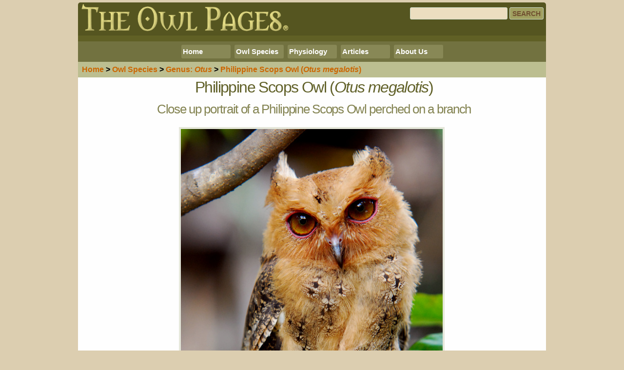

--- FILE ---
content_type: text/html; charset=UTF-8
request_url: https://www.owlpages.com/owls/species.php?i=148
body_size: 3561
content:
<!DOCTYPE html>
<html lang="en">

<head>

<!-- Global site tag (gtag.js) - Google Analytics -->
<script async src="https://www.googletagmanager.com/gtag/js?id=G-MN7F9YRD5M"></script>
<script>
  window.dataLayer = window.dataLayer || [];
  function gtag(){dataLayer.push(arguments);}
  gtag('js', new Date());

  gtag('config', 'G-MN7F9YRD5M');
</script>
<meta http-equiv="X-UA-Compatible" content="IE=EDGE">
<meta charset="utf-8">
<title>Philippine Scops Owl (Otus megalotis) by Brian Santos - The Owl Pages</title>
<meta name="description" content="Close up portrait of a Philippine Scops Owl perched on a branch - Luzon, Philippines">
<meta name="author" content="Brian Santos">
<meta name="robots" content="index, follow">
<meta name="robots" content="max-image-preview:large">
<meta name="thumbnail" content="https://www.owlpages.com/owls/species/images/philippine_scops_owl_brian_santos-1_thumb.jpg">
<link rel="canonical" href="https://www.owlpages.com/owls/species.php?i=148" />

<!-- Mobile Specific Metas ================================ -->
<meta name="viewport" content="width=device-width, initial-scale=1">

<!-- CSS ================================================== -->
<link rel="preload" href="_css/normalize.css" as="style">
<link rel="stylesheet" href="_css/normalize.css">

<link rel="preload" href="_css/standard.css" as="style">
<link rel="stylesheet" href="_css/standard.css">

<link rel="preload" href="_css/navigation.css" as="style">
<link rel="stylesheet" href="_css/navigation.css">

<link rel="preload" href="_css/thumbcards.css" as="style">
<link rel="stylesheet" href="_css/thumbcards.css">

<!-- ====================================================== -->

<!--[if lt IE 9]>
<script src="_js/html5shiv.js">
</script>
<![endif]-->

<link rel="shortcut icon" href="_owl.ico">
<link rel="image_src" href="https://www.owlpages.com/owls/species/images/philippine_scops_owl_brian_santos-1_og.jpg">
<base target="_top">

<!-- Facebook Stuff ======================================= -->
<meta property="og:title" content="Philippine Scops Owl (Otus megalotis) by Brian Santos - The Owl Pages">
<meta property="og:type" content="website">
<meta property="og:url" content="https://www.owlpages.com/owls/species.php?i=148">
<meta property="og:description" content="Close up portrait of a Philippine Scops Owl perched on a branch - Luzon, Philippines">
<meta property="og:site_name" content="The Owl Pages">
<meta property="og:image" content="https://www.owlpages.com/owls/species/images/philippine_scops_owl_brian_santos-1_og.jpg">
<meta property="og:image:width" content="1200">
<meta property="og:image:height" content="630">
<meta property="fb:admins" content="815545581">
<meta property="fb:app_id" content="1269603527754268">
<meta property="fb:pages" content="193918065592">

<script async src="https://pagead2.googlesyndication.com/pagead/js/adsbygoogle.js?client=ca-pub-2229280046749869" crossorigin="anonymous"></script>


<meta property="og:image:alt" content="Close up portrait of a Philippine Scops Owl perched on a branch" />

<!-- 
<PageMap>
   <DataObject type="thumbnail">
      <Attribute name="src" value="https://www.owlpages.com/owls/species/images/philippine_scops_owl_brian_santos-1_thumb.jpg"> 
      <Attribute name="width" value="200">
      <Attribute name="height" value="200">
   </DataObject>
</PageMap>
-->

</head>

<body>

<!-- To make the facebook 'Like' buttons work -->
<div id="fb-root"></div>
<script async defer crossorigin="anonymous" src="https://connect.facebook.net/en_US/sdk.js#xfbml=1&version=v20.0&appId=1269603527754268" nonce="PslXl17k"></script>
<!-- End of the facebook script -->

<div class="container">  <!-- Start of main container div -->
<header>
	<div class="row">
		<div class="left topheader"><a id="Top" href="/owls/"><img src="_images/logo_r_8.png" alt="The Owl Pages" style="width:100%; height:100%; max-width:430px"></a></div>
		<div class="right topheader">
			<div class="search-container"><form action="search.php" method="get"><input type="text" name="q" value="" aria-label="Search" class="searchbox"><input type="submit" value="Search" class="searchbutton"></form></div>
<!--		<div class="search-container" style="margin-bottom:4px"><div class="fb-like" style="width:275px; overflow:hidden" data-href="https://facebook.com/owlpages" data-layout="standard" data-action="like" data-size="small" data-show-faces="false" data-share="false" data-colorscheme="dark" data-width="275"></div></div>
-->
		</div>
	</div>
</header>
<div class="googletop">
<!-- <s cript async src="https://pagead2.googlesyndication.com/pagead/js/adsbygoogle.js?client=ca-pub-2229280046749869"
     crossorigin="anonymous"></s cript> -->
<!-- Owl Pages Responsive -->
<ins class="adsbygoogle"
     style="display:block"
     data-ad-client="ca-pub-2229280046749869"
     data-ad-slot="6721980523"
     data-ad-format="auto"
     data-full-width-responsive="true"></ins>
<script>
     (adsbygoogle = window.adsbygoogle || []).push({});
</script>



</div>
<nav> <!-- Navigation =========================================== -->
<div id="navigation">
	<div class="bignav">
		<ul>
		
			<li><a href="/owls/" target="_top">Home</a>
				<ul>
					<li><a href="/owls/gallery.php" target="_top">Gallery</a></li>
					<li><a href="/owls/dl.php" target="_top">Files</a></li>
					<li><a href="/owls/links.php" target="_top">Links</a></li>
					<li><a href="/owls/authors.php" target="_top">Credits</a></li>
					<li><a href="/owls/owl-gifts.php" target="_top">Owl Gifts</a></li>
					<!-- <li><a href="http://owlstuff.com" target="_blank">Owl Stuff</a></li> -->

				</ul>
			</li>
			
			<li><a href="/owls/species.php" target="_top">Owl Species</a>
				<ul>
					<li><a href="/owls/species.php" target="_top">By Genus</a></li>
<!--				<li><a href="#" target="_top">By Name</a></li> -->
					<li><a href="#" target="_top">By Location</a>
						<ul>
							<li><a href="/owls/species.php?r=1" target="_top">N. America</a></li>
							<li><a href="/owls/species.php?r=2" target="_top">C. America</a></li>
							<li><a href="/owls/species.php?r=3" target="_top">S. America</a></li>
							<li><a href="/owls/species.php?r=4" target="_top">Africa</a></li>
							<li><a href="/owls/species.php?r=5" target="_top">Europe</a></li>
							<li><a href="/owls/species.php?r=6" target="_top">Middle East</a></li>
							<li><a href="/owls/species.php?r=7" target="_top">Asia</a></li>
							<li><a href="/owls/species.php?r=8" target="_top">Oceania</a></li>	
						</ul>
					</li>
<!--				<li><a href="/owls/species.php" target="_top">Photo Gallery</a></li> -->
					<li><a href="/owls/sounds.php" target="_top">Owl Sounds</a></li>
				</ul>
			</li>
		
			<li><a href="/owls/articles.php?c=1" target="_top">Physiology</a>
				<ul>
					<li><a href="/owls/articles.php?a=1" target="_top">General</a></li>
					<li><a href="/owls/articles.php?a=2" target="_top">Behaviour</a></li>
					<li><a href="/owls/articles.php?a=3" target="_top">Hunting</a></li>
					<li><a href="/owls/articles.php?a=4" target="_top">Digestion</a></li>
					<li><a href="/owls/articles.php?a=5" target="_top">Vision</a></li>
					<li><a href="/owls/articles.php?a=6" target="_top">Hearing </a></li>
					<li><a href="/owls/articles.php?a=7" target="_top">Feathers</a></li>
					<li><a href="/owls/articles.php?a=8" target="_top">Beak</a></li>
					<li><a href="/owls/articles.php?a=9" target="_top">Talons</a></li>
					<li><a href="/owls/articles.php?a=10" target="_top">Skeleton</a></li>
					<li><a href="/owls/articles.php?a=11" target="_top">Breeding</a></li>
				</ul>
			</li>
				
			<li><a href="/owls/articles.php" target="_top">Articles</a>
				<ul>
					<li><a href="/owls/articles.php?c=1" target="_top">Physiology</a></li>
					<li><a href="/owls/articles.php?c=2" target="_top">Studies</a></li>
					<li><a href="/owls/articles.php?c=3" target="_top">Stories</a></li>
					<li><a href="/owls/articles.php?c=4" target="_top">Artwork</a></li>
					<li><a href="/owls/articles.php?c=5" target="_top">Mythology</a></li>
					<li><a href="/owls/articles.php?c=6" target="_top">Rescue</a></li>
					<li><a href="/owls/articles.php?c=8" target="_top">Products</a></li>
					<li><a href="/owls/articles.php?c=7" target="_top">Other</a></li>
				</ul>
			</li>
		
			<li><a href="/owls/about.php" target="_top">About Us</a>
				<ul>
					<li><a href="/owls/about.php#contact" target="_top">Contact Us</a></li>
					<li><a href="/owls/about.php#privacy" target="_top">Privacy</a></li>
					<li><a href="/owls/faq.php" target="_top">F.A.Q.s</a></li>
				</ul>
			</li>
		
<!--			<li><div style="margin-left:4px; margin-top:1px; background-color:#888856; padding:2px 5px 3px 3px; border-radius:3px; height:20px"><div class="fb-like" data-href="http://www.facebook.com/owlpages" data-send="false" data-layout="button_count" data-width="90" data-show-faces="false"></div></div></li>
-->		</ul>
	</div>
	
	<div class="smallnav">
		<ul>
			<li><a href="/owls/" target="_top">Home</a></li>
			<li><a href="/owls/species.php" target="_top">Species</a></li>
			<li><a href="/owls/articles.php" target="_top">Articles</a></li>
			<li><a href="/owls/about.php" target="_top">About</a></li>
		</ul>
	</div>
</div>
</nav> <!-- End of Navigation ==================================== -->
<section>
<div class="topnav"><a href="/owls/">Home</a> &gt; <a href="/owls/species.php"><span class="bignav">Owl </span>Species</a> &gt; 
<a href="/owls/species.php?g=30"><span class="bignav">Genus: </span><i>Otus</i></a> &gt; 
<a href="/owls/species.php?s=780">Philippine Scops Owl<span class="bignav"> (<i>Otus megalotis</i>)</span></a></div>
<!--
<div class="fb-like" style="float:right;margin:4px" data-href="https://facebook.com/owlpages" data-layout="box_count" data-action="like" data-size="large" data-show-faces="false" data-share="false"></div>
-->
<h1 style="text-align:center">Philippine Scops Owl (<em>Otus megalotis</em>)</h1>

<!-- Page Content ========================================= -->
<article>
<h3 style="text-align:center">Close up portrait of a Philippine Scops Owl perched on a branch</h3>
<div class="picbox">
<div class="piccaption"><a href="species.php?i=149"><img src="species/images/philippine_scops_owl_brian_santos-1.jpg" alt="Close up portrait of a Philippine Scops Owl perched on a branch by Brian Santos" width="537" height="800" class="articlepic" style="max-width:537px; max-height:800px" /></a><br />
<div title="80-7952-22" style="max-width:537px"> <a target="_blank" href="https://www.owlpages.com/owls/about.php#copyright" title="Copyright" class="license">&copy;</a> <a href="authors.php?a=132">Brian Santos</a>. Location: Luzon, Philippines. August 2009.
</div></div>
</div>

</article>
<!--
<div style="width:100%; clear:both; text-align:center; padding-top:10px">
<table style="border:0px; margin:auto">
<tr>
<td style="vertical-align:top;padding:0px 10px 0px 0px"><div class="fb-like" data-href="https://www.owlpages.com/owls/species.php?i=148" data-width="300" data-layout="button_count" data-action="like" data-show-faces="false" data-share="true" data-font="arial"></div></td>
<td style="vertical-align:top"><a href="https://twitter.com/share" class="twitter-share-button" data-url="http://owlpag.es/i/148" data-via="OwlPages">Tweet</a>
<script>!function(d,s,id){var js,fjs=d.getElementsByTagName(s)[0],p=/^http:/.test(d.location)?'http':'https';if(!d.getElementById(id)){js=d.createElement(s);js.id=id;js.src=p+'://platform.twitter.com/widgets.js';fjs.parentNode.insertBefore(js,fjs);}}(document, 'script', 'twitter-wjs');</script></td>
</tr>
</table>
</div>
-->
<div class="basenav-container">
<div class="basenav"><a href="/owls/" title="Home"><img src="_images/icon_home.png" style="float:left; margin-right:4px" alt="Previous"><span class="wideonly">Home</span></a></div>
<!-- <div class="basenav"><a href="#Top" title="Top of Page"><img src="_images/icon_top.png" style="float:left; margin-right:4px" alt="Top of Page"><span class="wideonly">Top</span></a></div> -->
<div class="basenav"><a href="species.php?s=780" title="Philippine Scops Owl (Otus megalotis)"><img src="_images/icon_up.png" style="float:left; margin-right:4px" alt="Up one level"><span class="wideonly">About</span></a></div>
<div class="basenav"><a href="species.php?i=149" title="Next"><img src="_images/icon_next.png" style="float:right; margin-left:4px" alt="Next"><span class="wideonly">Next</span></a></div>
</div>

<!-- End of content ======================================= -->


<script async src="https://pagead2.googlesyndication.com/pagead/js/adsbygoogle.js?client=ca-pub-2229280046749869"
     crossorigin="anonymous"></script>
<!-- OwlPages Responsive Bottom -->
<ins class="adsbygoogle"
     style="display:block"
     data-ad-client="ca-pub-2229280046749869"
     data-ad-slot="1943323724"
     data-ad-format="auto"
     data-full-width-responsive="true"></ins>
<script>
     (adsbygoogle = window.adsbygoogle || []).push({});
</script>

</section>
<footer>
<!-- <a href="about.php#copyright">Copyright Information</a><br> -->
<!--
<a target="_blank" href="http://fb.com/owlpages"><img src="_images/icon_facebook.png" alt="Our Facebook Page" style="width:30px; height:30px; border:0; margin:4px"></a>
<a target="_blank" href="http://pinterest.com/owlpages/"><img src="_images/icon_pinterest.png" alt="Follow us on Pinterest" style="width:30px; height:30px; border:0; margin:4px"></a>
<a target="_blank" href="https://twitter.com/OwlPages"><img src="_images/icon_twitter.png" alt="Follow us on Twitter" style="width:30px; height:30px; border:0; margin:4px"></a>
<a target="_blank" href="http://owlstuff.com/shop.php"><img src="_images/icon_cart.png" alt="Shop for Owl Stuff" style="width:30px; height:30px; border:0; margin:4px"></a>
-->
<p>
<a href="/owls/" target="_top">Home</a> | 
<a href="/owls/species.php" target="_top">Species</a> | 
<a href="/owls/articles.php" target="_top">Articles</a> | 
<a href="/owls/about.php" target="_top">About</a>
</p>

<p><div class="fb-like" data-href="https://www.owlpages.com/owls/species.php?i=148" data-width="" data-layout="button_count" data-action="" data-size="large" data-share="true" data-lazy="true" data-colorscheme="dark"></div></p>

</footer>

</div> <!-- End container div -->


</body>

</html>


--- FILE ---
content_type: text/html; charset=utf-8
request_url: https://www.google.com/recaptcha/api2/aframe
body_size: 266
content:
<!DOCTYPE HTML><html><head><meta http-equiv="content-type" content="text/html; charset=UTF-8"></head><body><script nonce="qEzS3DrcSuiZBx9hEBsyog">/** Anti-fraud and anti-abuse applications only. See google.com/recaptcha */ try{var clients={'sodar':'https://pagead2.googlesyndication.com/pagead/sodar?'};window.addEventListener("message",function(a){try{if(a.source===window.parent){var b=JSON.parse(a.data);var c=clients[b['id']];if(c){var d=document.createElement('img');d.src=c+b['params']+'&rc='+(localStorage.getItem("rc::a")?sessionStorage.getItem("rc::b"):"");window.document.body.appendChild(d);sessionStorage.setItem("rc::e",parseInt(sessionStorage.getItem("rc::e")||0)+1);localStorage.setItem("rc::h",'1769957471813');}}}catch(b){}});window.parent.postMessage("_grecaptcha_ready", "*");}catch(b){}</script></body></html>

--- FILE ---
content_type: text/css
request_url: https://www.owlpages.com/owls/_css/thumbcards.css
body_size: 232
content:
div.thumbcardcontainer {
	
	margin:5px auto;
	text-align:center;
}

div.thumbcard {
	display:inline-table;
	width:150px;
	height:190px;
	font-size:small;
	text-align:center;
	background-color:#ECEEE0;
	margin:4px 2px;
	vertical-align:top;	
    border-radius:4px;
}

div.thumbcard img {
	width:140px;
	height:140px;
/*	border:1px #212121 solid; */
}

div.thumbcardimage {
	display:block;
	width:142px;
	height:142px;
	background-color:#ECEEE0;
	margin:2px 2px 2px 2px;
}

div.thumbcardcaption {
	display:block;
	width:142px;
	height:44px;
	margin:2px 2px 0 2px;
	overflow:hidden;
}


div.thumbcardcaption strong {
	vertical-align:middle;
}
/*
div.thumbcard img:hover {
	border:1px #A0A060 solid;
}
*/

div.thumbcard a { 
	display:block; 
	padding:2px;
	border: 2px solid #ECEEE0;
	border-radius:4px;
	overflow:hidden;
}

div.thumbcard a:hover, 
div.thumbcard a:active {
/*	background-color:#A0A060; 
	color:#FFFFFF;	*/
	border:2px solid #A0A060;
	text-decoration:none;
}



@media (min-width: 640px) {
	div.thumbcard { width:208px; height:265px; font-size:medium; margin:12px 8px }
	div.thumbcard img { width:198px; height:198px }
	div.thumbcardimage { width:200px; height:200px }
	div.thumbcardcaption { width:192px; height:60px }
}
